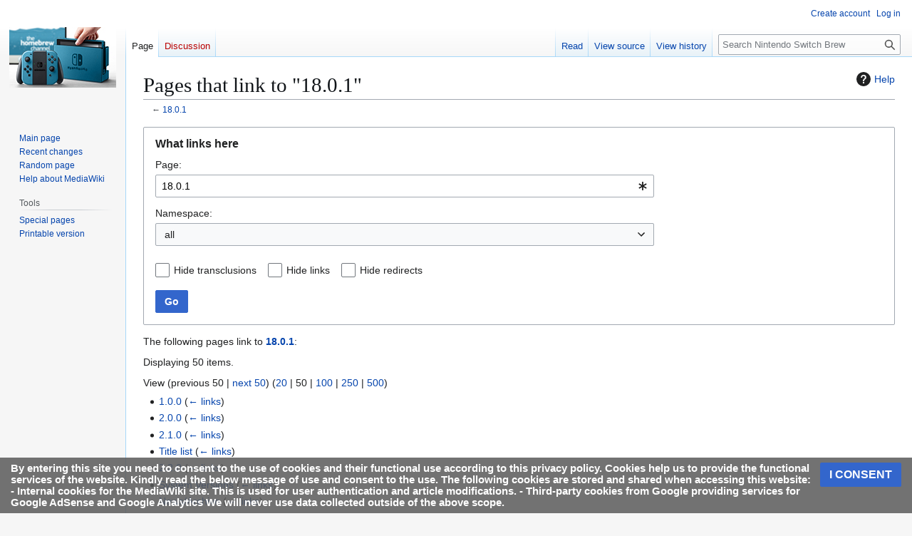

--- FILE ---
content_type: text/html; charset=UTF-8
request_url: https://switchbrew.org/wiki/Special:WhatLinksHere/18.0.1
body_size: 9535
content:
<!DOCTYPE html>
<html class="client-nojs" lang="en" dir="ltr">
<head>
<meta charset="UTF-8">
<title>Pages that link to "18.0.1" - Nintendo Switch Brew</title>
<script>(function(){var className="client-js";var cookie=document.cookie.match(/(?:^|; )switchbrewmwclientpreferences=([^;]+)/);if(cookie){cookie[1].split('%2C').forEach(function(pref){className=className.replace(new RegExp('(^| )'+pref.replace(/-clientpref-\w+$|[^\w-]+/g,'')+'-clientpref-\\w+( |$)'),'$1'+pref+'$2');});}document.documentElement.className=className;}());RLCONF={"wgBreakFrames":true,"wgSeparatorTransformTable":["",""],"wgDigitTransformTable":["",""],"wgDefaultDateFormat":"dmy","wgMonthNames":["","January","February","March","April","May","June","July","August","September","October","November","December"],"wgRequestId":"ec86555caa39b7f94b959c55","wgCanonicalNamespace":"Special","wgCanonicalSpecialPageName":"Whatlinkshere","wgNamespaceNumber":-1,"wgPageName":"Special:WhatLinksHere/18.0.1","wgTitle":"WhatLinksHere/18.0.1","wgCurRevisionId":0,"wgRevisionId":0,"wgArticleId":0,"wgIsArticle":false,"wgIsRedirect":false,"wgAction":"view","wgUserName":null,"wgUserGroups":["*"],"wgCategories":[],"wgPageViewLanguage":"en","wgPageContentLanguage":"en","wgPageContentModel":"wikitext","wgRelevantPageName":"18.0.1","wgRelevantArticleId":489,"wgIsProbablyEditable":false,"wgRelevantPageIsProbablyEditable":false,"wgMFDisplayWikibaseDescriptions":{"search":false,"watchlist":false,"tagline":false}};
RLSTATE={"site.styles":"ready","user.styles":"ready","user":"ready","user.options":"loading","mediawiki.helplink":"ready","mediawiki.special":"ready","oojs-ui-core.styles":"ready","oojs-ui.styles.indicators":"ready","mediawiki.widgets.styles":"ready","oojs-ui-core.icons":"ready","mediawiki.htmlform.ooui.styles":"ready","mediawiki.htmlform.styles":"ready","skins.vector.styles.legacy":"ready","ext.CookieWarning.styles":"ready"};RLPAGEMODULES=["mediawiki.htmlform","mediawiki.htmlform.ooui","mediawiki.widgets","site","mediawiki.page.ready","skins.vector.legacy.js","ext.CookieWarning"];</script>
<script>(RLQ=window.RLQ||[]).push(function(){mw.loader.impl(function(){return["user.options@12s5i",function($,jQuery,require,module){mw.user.tokens.set({"patrolToken":"+\\","watchToken":"+\\","csrfToken":"+\\"});
}];});});</script>
<link rel="stylesheet" href="/w/load.php?lang=en&amp;modules=ext.CookieWarning.styles%7Cmediawiki.helplink%2Cspecial%7Cmediawiki.htmlform.ooui.styles%7Cmediawiki.htmlform.styles%7Cmediawiki.widgets.styles%7Coojs-ui-core.icons%2Cstyles%7Coojs-ui.styles.indicators%7Cskins.vector.styles.legacy&amp;only=styles&amp;skin=vector">
<script async="" src="/w/load.php?lang=en&amp;modules=startup&amp;only=scripts&amp;raw=1&amp;skin=vector"></script>
<meta name="generator" content="MediaWiki 1.43.1">
<meta name="robots" content="noindex,nofollow,max-image-preview:standard">
<meta name="format-detection" content="telephone=no">
<meta name="viewport" content="width=1120">
<link rel="search" type="application/opensearchdescription+xml" href="/w/rest.php/v1/search" title="Nintendo Switch Brew (en)">
<link rel="EditURI" type="application/rsd+xml" href="https://switchbrew.org/w/api.php?action=rsd">
<link rel="alternate" type="application/atom+xml" title="Nintendo Switch Brew Atom feed" href="/w/index.php?title=Special:RecentChanges&amp;feed=atom">
<script data-ad-client="ca-pub-3899269781065018" async src="https://pagead2.googlesyndication.com/pagead/js/adsbygoogle.js"></script><script defer src='https://static.cloudflareinsights.com/beacon.min.js' data-cf-beacon='{"token": "f1ab5d0d084a4da283e52bd4dd57e550"}'></script>
</head>
<body class="skin-vector-legacy mediawiki ltr sitedir-ltr mw-hide-empty-elt ns--1 ns-special mw-special-Whatlinkshere page-Special_WhatLinksHere_18_0_1 rootpage-Special_WhatLinksHere_18_0_1 skin-vector action-view"><div id="mw-page-base" class="noprint"></div>
<div id="mw-head-base" class="noprint"></div>
<div id="content" class="mw-body" role="main">
	<a id="top"></a>
	<div id="siteNotice"></div>
	<div class="mw-indicators">
	<div id="mw-indicator-mw-helplink" class="mw-indicator"><a href="https://www.mediawiki.org/wiki/Special:MyLanguage/Help:What_links_here" target="_blank" class="mw-helplink"><span class="mw-helplink-icon"></span>Help</a></div>
	</div>
	<h1 id="firstHeading" class="firstHeading mw-first-heading">Pages that link to "18.0.1"</h1>
	<div id="bodyContent" class="vector-body">
		
		<div id="contentSub"><div id="mw-content-subtitle">← <a href="/wiki/18.0.1" title="18.0.1">18.0.1</a></div></div>
		<div id="contentSub2"></div>
		
		<div id="jump-to-nav"></div>
		<a class="mw-jump-link" href="#mw-head">Jump to navigation</a>
		<a class="mw-jump-link" href="#searchInput">Jump to search</a>
		<div id="mw-content-text" class="mw-body-content"><div class='mw-htmlform-ooui-wrapper oo-ui-layout oo-ui-panelLayout oo-ui-panelLayout-padded oo-ui-panelLayout-framed'><form action='/wiki/Special:WhatLinksHere' method='get' enctype='application/x-www-form-urlencoded' class='mw-htmlform mw-htmlform-ooui oo-ui-layout oo-ui-formLayout'><fieldset class='oo-ui-layout oo-ui-labelElement oo-ui-fieldsetLayout'><legend class='oo-ui-fieldsetLayout-header'><span class='oo-ui-iconElement-icon oo-ui-iconElement-noIcon'></span><span class='oo-ui-labelElement-label'>What links here</span></legend><div class='oo-ui-fieldsetLayout-group'><div class='oo-ui-widget oo-ui-widget-enabled'><div class='oo-ui-layout oo-ui-panelLayout oo-ui-panelLayout-padded oo-ui-panelLayout-framed'><fieldset class='oo-ui-layout oo-ui-labelElement oo-ui-fieldsetLayout'><legend class='oo-ui-fieldsetLayout-header'><span class='oo-ui-iconElement-icon oo-ui-iconElement-noIcon'></span><span class='oo-ui-labelElement-label'>⧼whatlinkshere-whatlinkshere-target⧽</span></legend><div class='oo-ui-fieldsetLayout-group'><div class='oo-ui-widget oo-ui-widget-enabled'><div id="mw-htmlform-whatlinkshere-target"><div data-mw-modules='mediawiki.widgets' id='ooui-php-2' class='mw-htmlform-field-HTMLTitleTextField mw-htmlform-autoinfuse oo-ui-layout oo-ui-labelElement oo-ui-fieldLayout oo-ui-fieldLayout-align-top' data-ooui='{"_":"mw.htmlform.FieldLayout","fieldWidget":{"tag":"mw-whatlinkshere-target"},"align":"top","helpInline":true,"$overlay":true,"label":{"html":"Page:"},"classes":["mw-htmlform-field-HTMLTitleTextField","mw-htmlform-autoinfuse"]}'><div class='oo-ui-fieldLayout-body'><span class='oo-ui-fieldLayout-header'><label for='ooui-php-1' class='oo-ui-labelElement-label'>Page:</label></span><div class='oo-ui-fieldLayout-field'><div id='mw-whatlinkshere-target' class='oo-ui-widget oo-ui-widget-enabled oo-ui-inputWidget oo-ui-indicatorElement oo-ui-textInputWidget oo-ui-textInputWidget-type-text oo-ui-textInputWidget-php mw-widget-titleInputWidget' data-ooui='{"_":"mw.widgets.TitleInputWidget","relative":false,"$overlay":true,"maxLength":255,"name":"target","value":"18.0.1","inputId":"ooui-php-1","indicator":"required","required":true}'><input type='text' tabindex='0' name='target' value='18.0.1' required='' maxlength='255' id='ooui-php-1' class='oo-ui-inputWidget-input' /><span class='oo-ui-iconElement-icon oo-ui-iconElement-noIcon'></span><span class='oo-ui-indicatorElement-indicator oo-ui-indicator-required'></span></div></div></div></div></div></div></div></fieldset></div><div class='oo-ui-layout oo-ui-panelLayout oo-ui-panelLayout-padded oo-ui-panelLayout-framed'><fieldset class='oo-ui-layout oo-ui-labelElement oo-ui-fieldsetLayout'><legend class='oo-ui-fieldsetLayout-header'><span class='oo-ui-iconElement-icon oo-ui-iconElement-noIcon'></span><span class='oo-ui-labelElement-label'>⧼whatlinkshere-whatlinkshere-ns⧽</span></legend><div class='oo-ui-fieldsetLayout-group'><div class='oo-ui-widget oo-ui-widget-enabled'><div id="mw-htmlform-whatlinkshere-ns"><div data-mw-modules='mediawiki.widgets' id='ooui-php-5' class='mw-htmlform-field-HTMLSelectNamespace mw-htmlform-autoinfuse oo-ui-layout oo-ui-labelElement oo-ui-fieldLayout oo-ui-fieldLayout-align-top' data-ooui='{"_":"mw.htmlform.FieldLayout","fieldWidget":{"tag":"namespace"},"align":"top","helpInline":true,"$overlay":true,"label":{"html":"Namespace:"},"classes":["mw-htmlform-field-HTMLSelectNamespace","mw-htmlform-autoinfuse"]}'><div class='oo-ui-fieldLayout-body'><span class='oo-ui-fieldLayout-header'><label for='ooui-php-3' class='oo-ui-labelElement-label'>Namespace:</label></span><div class='oo-ui-fieldLayout-field'><div id='namespace' class='oo-ui-widget oo-ui-widget-enabled oo-ui-inputWidget oo-ui-dropdownInputWidget oo-ui-dropdownInputWidget-php mw-widget-namespaceInputWidget' data-ooui='{"_":"mw.widgets.NamespaceInputWidget","includeAllValue":"","userLang":true,"exclude":[],"dropdown":{"$overlay":true},"name":"namespace","inputId":"ooui-php-3","required":false}'><select tabindex='0' name='namespace' id='ooui-php-3' class='oo-ui-inputWidget-input oo-ui-indicator-down'><option value='' selected='selected'>all</option><option value='0'>(Main)</option><option value='1'>Talk</option><option value='2'>User</option><option value='3'>User talk</option><option value='4'>Nintendo Switch Brew</option><option value='5'>Nintendo Switch Brew talk</option><option value='6'>File</option><option value='7'>File talk</option><option value='8'>MediaWiki</option><option value='9'>MediaWiki talk</option><option value='10'>Template</option><option value='11'>Template talk</option><option value='12'>Help</option><option value='13'>Help talk</option><option value='14'>Category</option><option value='15'>Category talk</option></select></div></div></div></div><div id='ooui-php-6' class='mw-htmlform-field-HTMLCheckField mw-htmlform-autoinfuse mw-htmlform-hide-if oo-ui-layout oo-ui-labelElement oo-ui-fieldLayout oo-ui-fieldLayout-align-inline' data-ooui='{"_":"mw.htmlform.FieldLayout","fieldWidget":{"tag":"nsinvert"},"align":"inline","help":{"html":"Check this box to hide links from pages within the selected namespace."},"$overlay":true,"label":{"html":"Invert selection"},"condState":{"hide":["===","namespace",""]},"classes":["mw-htmlform-field-HTMLCheckField","mw-htmlform-autoinfuse","mw-htmlform-hide-if"]}'><div class='oo-ui-fieldLayout-body'><span class='oo-ui-fieldLayout-field'><span id='nsinvert' class='oo-ui-widget oo-ui-widget-enabled oo-ui-inputWidget oo-ui-checkboxInputWidget' data-ooui='{"_":"OO.ui.CheckboxInputWidget","name":"invert","value":"1","inputId":"ooui-php-4","required":false}'><input type='checkbox' tabindex='0' name='invert' value='1' id='ooui-php-4' class='oo-ui-inputWidget-input' /><span class='oo-ui-checkboxInputWidget-checkIcon oo-ui-widget oo-ui-widget-enabled oo-ui-iconElement-icon oo-ui-icon-check oo-ui-iconElement oo-ui-labelElement-invisible oo-ui-iconWidget oo-ui-image-invert'></span></span></span><span class='oo-ui-fieldLayout-header'><span class='oo-ui-fieldLayout-help oo-ui-widget oo-ui-widget-enabled oo-ui-buttonElement oo-ui-buttonElement-frameless oo-ui-iconElement oo-ui-buttonWidget'><a role='button' title='Check this box to hide links from pages within the selected namespace.' tabindex='0' rel='nofollow' class='oo-ui-buttonElement-button'><span class='oo-ui-iconElement-icon oo-ui-icon-info'></span><span class='oo-ui-labelElement-label'></span><span class='oo-ui-indicatorElement-indicator oo-ui-indicatorElement-noIndicator'></span></a></span><label for='ooui-php-4' class='oo-ui-labelElement-label'>Invert selection</label></span></div></div></div></div></div></fieldset></div><div class='oo-ui-layout oo-ui-panelLayout oo-ui-panelLayout-padded oo-ui-panelLayout-framed'><fieldset class='oo-ui-layout oo-ui-labelElement oo-ui-fieldsetLayout'><legend class='oo-ui-fieldsetLayout-header'><span class='oo-ui-iconElement-icon oo-ui-iconElement-noIcon'></span><span class='oo-ui-labelElement-label'>⧼whatlinkshere-whatlinkshere-filter⧽</span></legend><div class='oo-ui-fieldsetLayout-group'><div class='oo-ui-widget oo-ui-widget-enabled'><div id="mw-htmlform-whatlinkshere-filter"><div id='ooui-php-14' class='mw-htmlform-field-HTMLCheckField oo-ui-layout oo-ui-labelElement oo-ui-fieldLayout oo-ui-fieldLayout-align-inline' data-ooui='{"_":"mw.htmlform.FieldLayout","fieldWidget":{"tag":"mw-input-hidetrans"},"align":"inline","helpInline":true,"$overlay":true,"label":{"html":"Hide transclusions"},"classes":["mw-htmlform-field-HTMLCheckField"]}'><div class='oo-ui-fieldLayout-body'><span class='oo-ui-fieldLayout-field'><span id='mw-input-hidetrans' class='oo-ui-widget oo-ui-widget-enabled oo-ui-inputWidget oo-ui-checkboxInputWidget' data-ooui='{"_":"OO.ui.CheckboxInputWidget","name":"hidetrans","value":"1","inputId":"ooui-php-11","required":false}'><input type='checkbox' tabindex='0' name='hidetrans' value='1' id='ooui-php-11' class='oo-ui-inputWidget-input' /><span class='oo-ui-checkboxInputWidget-checkIcon oo-ui-widget oo-ui-widget-enabled oo-ui-iconElement-icon oo-ui-icon-check oo-ui-iconElement oo-ui-labelElement-invisible oo-ui-iconWidget oo-ui-image-invert'></span></span></span><span class='oo-ui-fieldLayout-header'><label for='ooui-php-11' class='oo-ui-labelElement-label'>Hide transclusions</label></span></div></div><div id='ooui-php-15' class='mw-htmlform-field-HTMLCheckField oo-ui-layout oo-ui-labelElement oo-ui-fieldLayout oo-ui-fieldLayout-align-inline' data-ooui='{"_":"mw.htmlform.FieldLayout","fieldWidget":{"tag":"mw-input-hidelinks"},"align":"inline","helpInline":true,"$overlay":true,"label":{"html":"Hide links"},"classes":["mw-htmlform-field-HTMLCheckField"]}'><div class='oo-ui-fieldLayout-body'><span class='oo-ui-fieldLayout-field'><span id='mw-input-hidelinks' class='oo-ui-widget oo-ui-widget-enabled oo-ui-inputWidget oo-ui-checkboxInputWidget' data-ooui='{"_":"OO.ui.CheckboxInputWidget","name":"hidelinks","value":"1","inputId":"ooui-php-12","required":false}'><input type='checkbox' tabindex='0' name='hidelinks' value='1' id='ooui-php-12' class='oo-ui-inputWidget-input' /><span class='oo-ui-checkboxInputWidget-checkIcon oo-ui-widget oo-ui-widget-enabled oo-ui-iconElement-icon oo-ui-icon-check oo-ui-iconElement oo-ui-labelElement-invisible oo-ui-iconWidget oo-ui-image-invert'></span></span></span><span class='oo-ui-fieldLayout-header'><label for='ooui-php-12' class='oo-ui-labelElement-label'>Hide links</label></span></div></div><div id='ooui-php-16' class='mw-htmlform-field-HTMLCheckField oo-ui-layout oo-ui-labelElement oo-ui-fieldLayout oo-ui-fieldLayout-align-inline' data-ooui='{"_":"mw.htmlform.FieldLayout","fieldWidget":{"tag":"mw-input-hideredirs"},"align":"inline","helpInline":true,"$overlay":true,"label":{"html":"Hide redirects"},"classes":["mw-htmlform-field-HTMLCheckField"]}'><div class='oo-ui-fieldLayout-body'><span class='oo-ui-fieldLayout-field'><span id='mw-input-hideredirs' class='oo-ui-widget oo-ui-widget-enabled oo-ui-inputWidget oo-ui-checkboxInputWidget' data-ooui='{"_":"OO.ui.CheckboxInputWidget","name":"hideredirs","value":"1","inputId":"ooui-php-13","required":false}'><input type='checkbox' tabindex='0' name='hideredirs' value='1' id='ooui-php-13' class='oo-ui-inputWidget-input' /><span class='oo-ui-checkboxInputWidget-checkIcon oo-ui-widget oo-ui-widget-enabled oo-ui-iconElement-icon oo-ui-icon-check oo-ui-iconElement oo-ui-labelElement-invisible oo-ui-iconWidget oo-ui-image-invert'></span></span></span><span class='oo-ui-fieldLayout-header'><label for='ooui-php-13' class='oo-ui-labelElement-label'>Hide redirects</label></span></div></div></div></div></div></fieldset></div>
<input id="mw-input-limit" name="limit" type="hidden" value="50">
<div class="mw-htmlform-submit-buttons">
<span id='ooui-php-17' class='mw-htmlform-submit oo-ui-widget oo-ui-widget-enabled oo-ui-inputWidget oo-ui-buttonElement oo-ui-buttonElement-framed oo-ui-labelElement oo-ui-flaggedElement-primary oo-ui-flaggedElement-progressive oo-ui-buttonInputWidget' data-ooui='{"_":"OO.ui.ButtonInputWidget","type":"submit","value":"Go","label":"Go","flags":["primary","progressive"],"classes":["mw-htmlform-submit"]}'><button type='submit' tabindex='0' value='Go' class='oo-ui-inputWidget-input oo-ui-buttonElement-button'><span class='oo-ui-iconElement-icon oo-ui-iconElement-noIcon oo-ui-image-invert'></span><span class='oo-ui-labelElement-label'>Go</span><span class='oo-ui-indicatorElement-indicator oo-ui-indicatorElement-noIndicator oo-ui-image-invert'></span></button></span></div>
</div></div></fieldset></form></div><p>The following pages link to <strong><a href="/wiki/18.0.1" title="18.0.1">18.0.1</a></strong>:
</p><p>Displaying 50 items.
</p><div class="mw-pager-navigation-bar">View (<span class="mw-prevlink">previous 50</span>  |  <a href="/w/index.php?title=Special:WhatLinksHere/18.0.1&amp;limit=50&amp;dir=next&amp;offset=0%7C443" rel="next" class="mw-nextlink">next 50</a>) (<a href="/w/index.php?title=Special:WhatLinksHere/18.0.1&amp;limit=20" class="mw-numlink">20</a> | <span class="mw-numlink">50</span> | <a href="/w/index.php?title=Special:WhatLinksHere/18.0.1&amp;limit=100" class="mw-numlink">100</a> | <a href="/w/index.php?title=Special:WhatLinksHere/18.0.1&amp;limit=250" class="mw-numlink">250</a> | <a href="/w/index.php?title=Special:WhatLinksHere/18.0.1&amp;limit=500" class="mw-numlink">500</a>)</div><ul id="mw-whatlinkshere-list"><li><bdi dir="ltr"><a href="/wiki/1.0.0" title="1.0.0">1.0.0</a></bdi>  <span class="mw-whatlinkshere-tools">(<a href="/w/index.php?title=Special:WhatLinksHere&amp;target=1.0.0" title="Special:WhatLinksHere">← links</a>)</span></li>
<li><bdi dir="ltr"><a href="/wiki/2.0.0" title="2.0.0">2.0.0</a></bdi>  <span class="mw-whatlinkshere-tools">(<a href="/w/index.php?title=Special:WhatLinksHere&amp;target=2.0.0" title="Special:WhatLinksHere">← links</a>)</span></li>
<li><bdi dir="ltr"><a href="/wiki/2.1.0" title="2.1.0">2.1.0</a></bdi>  <span class="mw-whatlinkshere-tools">(<a href="/w/index.php?title=Special:WhatLinksHere&amp;target=2.1.0" title="Special:WhatLinksHere">← links</a>)</span></li>
<li><bdi dir="ltr"><a href="/wiki/Title_list" title="Title list">Title list</a></bdi>  <span class="mw-whatlinkshere-tools">(<a href="/w/index.php?title=Special:WhatLinksHere&amp;target=Title+list" title="Special:WhatLinksHere">← links</a>)</span></li>
<li><bdi dir="ltr"><a href="/wiki/2.2.0" title="2.2.0">2.2.0</a></bdi>  <span class="mw-whatlinkshere-tools">(<a href="/w/index.php?title=Special:WhatLinksHere&amp;target=2.2.0" title="Special:WhatLinksHere">← links</a>)</span></li>
<li><bdi dir="ltr"><a href="/wiki/System_Versions" title="System Versions">System Versions</a></bdi>  <span class="mw-whatlinkshere-tools">(<a href="/w/index.php?title=Special:WhatLinksHere&amp;target=System+Versions" title="Special:WhatLinksHere">← links</a>)</span></li>
<li><bdi dir="ltr"><a href="/wiki/News/Archive" title="News/Archive">News/Archive</a></bdi>  <span class="mw-whatlinkshere-tools">(<a href="/w/index.php?title=Special:WhatLinksHere&amp;target=News%2FArchive" title="Special:WhatLinksHere">← links</a>)</span></li>
<li><bdi dir="ltr"><a href="/wiki/2.3.0" title="2.3.0">2.3.0</a></bdi>  <span class="mw-whatlinkshere-tools">(<a href="/w/index.php?title=Special:WhatLinksHere&amp;target=2.3.0" title="Special:WhatLinksHere">← links</a>)</span></li>
<li><bdi dir="ltr"><a href="/wiki/3.0.0" title="3.0.0">3.0.0</a></bdi>  <span class="mw-whatlinkshere-tools">(<a href="/w/index.php?title=Special:WhatLinksHere&amp;target=3.0.0" title="Special:WhatLinksHere">← links</a>)</span></li>
<li><bdi dir="ltr"><a href="/wiki/3.0.1" title="3.0.1">3.0.1</a></bdi>  <span class="mw-whatlinkshere-tools">(<a href="/w/index.php?title=Special:WhatLinksHere&amp;target=3.0.1" title="Special:WhatLinksHere">← links</a>)</span></li>
<li><bdi dir="ltr"><a href="/wiki/3.0.2" title="3.0.2">3.0.2</a></bdi>  <span class="mw-whatlinkshere-tools">(<a href="/w/index.php?title=Special:WhatLinksHere&amp;target=3.0.2" title="Special:WhatLinksHere">← links</a>)</span></li>
<li><bdi dir="ltr"><a href="/wiki/4.0.0" title="4.0.0">4.0.0</a></bdi>  <span class="mw-whatlinkshere-tools">(<a href="/w/index.php?title=Special:WhatLinksHere&amp;target=4.0.0" title="Special:WhatLinksHere">← links</a>)</span></li>
<li><bdi dir="ltr"><a href="/wiki/4.0.1" title="4.0.1">4.0.1</a></bdi>  <span class="mw-whatlinkshere-tools">(<a href="/w/index.php?title=Special:WhatLinksHere&amp;target=4.0.1" title="Special:WhatLinksHere">← links</a>)</span></li>
<li><bdi dir="ltr"><a href="/wiki/4.1.0" title="4.1.0">4.1.0</a></bdi>  <span class="mw-whatlinkshere-tools">(<a href="/w/index.php?title=Special:WhatLinksHere&amp;target=4.1.0" title="Special:WhatLinksHere">← links</a>)</span></li>
<li><bdi dir="ltr"><a href="/wiki/5.0.0" title="5.0.0">5.0.0</a></bdi>  <span class="mw-whatlinkshere-tools">(<a href="/w/index.php?title=Special:WhatLinksHere&amp;target=5.0.0" title="Special:WhatLinksHere">← links</a>)</span></li>
<li><bdi dir="ltr"><a href="/wiki/5.0.1" title="5.0.1">5.0.1</a></bdi>  <span class="mw-whatlinkshere-tools">(<a href="/w/index.php?title=Special:WhatLinksHere&amp;target=5.0.1" title="Special:WhatLinksHere">← links</a>)</span></li>
<li><bdi dir="ltr"><a href="/wiki/5.0.2" title="5.0.2">5.0.2</a></bdi>  <span class="mw-whatlinkshere-tools">(<a href="/w/index.php?title=Special:WhatLinksHere&amp;target=5.0.2" title="Special:WhatLinksHere">← links</a>)</span></li>
<li><bdi dir="ltr"><a href="/wiki/5.1.0" title="5.1.0">5.1.0</a></bdi>  <span class="mw-whatlinkshere-tools">(<a href="/w/index.php?title=Special:WhatLinksHere&amp;target=5.1.0" title="Special:WhatLinksHere">← links</a>)</span></li>
<li><bdi dir="ltr"><a href="/wiki/6.0.0" title="6.0.0">6.0.0</a></bdi>  <span class="mw-whatlinkshere-tools">(<a href="/w/index.php?title=Special:WhatLinksHere&amp;target=6.0.0" title="Special:WhatLinksHere">← links</a>)</span></li>
<li><bdi dir="ltr"><a href="/wiki/6.0.1" title="6.0.1">6.0.1</a></bdi>  <span class="mw-whatlinkshere-tools">(<a href="/w/index.php?title=Special:WhatLinksHere&amp;target=6.0.1" title="Special:WhatLinksHere">← links</a>)</span></li>
<li><bdi dir="ltr"><a href="/wiki/6.1.0" title="6.1.0">6.1.0</a></bdi>  <span class="mw-whatlinkshere-tools">(<a href="/w/index.php?title=Special:WhatLinksHere&amp;target=6.1.0" title="Special:WhatLinksHere">← links</a>)</span></li>
<li><bdi dir="ltr"><a href="/wiki/6.2.0" title="6.2.0">6.2.0</a></bdi>  <span class="mw-whatlinkshere-tools">(<a href="/w/index.php?title=Special:WhatLinksHere&amp;target=6.2.0" title="Special:WhatLinksHere">← links</a>)</span></li>
<li><bdi dir="ltr"><a href="/wiki/7.0.0" title="7.0.0">7.0.0</a></bdi>  <span class="mw-whatlinkshere-tools">(<a href="/w/index.php?title=Special:WhatLinksHere&amp;target=7.0.0" title="Special:WhatLinksHere">← links</a>)</span></li>
<li><bdi dir="ltr"><a href="/wiki/7.0.1" title="7.0.1">7.0.1</a></bdi>  <span class="mw-whatlinkshere-tools">(<a href="/w/index.php?title=Special:WhatLinksHere&amp;target=7.0.1" title="Special:WhatLinksHere">← links</a>)</span></li>
<li><bdi dir="ltr"><a href="/wiki/8.0.0" title="8.0.0">8.0.0</a></bdi>  <span class="mw-whatlinkshere-tools">(<a href="/w/index.php?title=Special:WhatLinksHere&amp;target=8.0.0" title="Special:WhatLinksHere">← links</a>)</span></li>
<li><bdi dir="ltr"><a href="/wiki/8.0.1" title="8.0.1">8.0.1</a></bdi>  <span class="mw-whatlinkshere-tools">(<a href="/w/index.php?title=Special:WhatLinksHere&amp;target=8.0.1" title="Special:WhatLinksHere">← links</a>)</span></li>
<li><bdi dir="ltr"><a href="/wiki/8.1.0" title="8.1.0">8.1.0</a></bdi>  <span class="mw-whatlinkshere-tools">(<a href="/w/index.php?title=Special:WhatLinksHere&amp;target=8.1.0" title="Special:WhatLinksHere">← links</a>)</span></li>
<li><bdi dir="ltr"><a href="/wiki/9.0.0" title="9.0.0">9.0.0</a></bdi>  <span class="mw-whatlinkshere-tools">(<a href="/w/index.php?title=Special:WhatLinksHere&amp;target=9.0.0" title="Special:WhatLinksHere">← links</a>)</span></li>
<li><bdi dir="ltr"><a href="/wiki/9.0.1" title="9.0.1">9.0.1</a></bdi>  <span class="mw-whatlinkshere-tools">(<a href="/w/index.php?title=Special:WhatLinksHere&amp;target=9.0.1" title="Special:WhatLinksHere">← links</a>)</span></li>
<li><bdi dir="ltr"><a href="/wiki/8.1.1" title="8.1.1">8.1.1</a></bdi>  <span class="mw-whatlinkshere-tools">(<a href="/w/index.php?title=Special:WhatLinksHere&amp;target=8.1.1" title="Special:WhatLinksHere">← links</a>)</span></li>
<li><bdi dir="ltr"><a href="/wiki/9.1.0" title="9.1.0">9.1.0</a></bdi>  <span class="mw-whatlinkshere-tools">(<a href="/w/index.php?title=Special:WhatLinksHere&amp;target=9.1.0" title="Special:WhatLinksHere">← links</a>)</span></li>
<li><bdi dir="ltr"><a href="/wiki/9.2.0" title="9.2.0">9.2.0</a></bdi>  <span class="mw-whatlinkshere-tools">(<a href="/w/index.php?title=Special:WhatLinksHere&amp;target=9.2.0" title="Special:WhatLinksHere">← links</a>)</span></li>
<li><bdi dir="ltr"><a href="/wiki/10.0.0" title="10.0.0">10.0.0</a></bdi>  <span class="mw-whatlinkshere-tools">(<a href="/w/index.php?title=Special:WhatLinksHere&amp;target=10.0.0" title="Special:WhatLinksHere">← links</a>)</span></li>
<li><bdi dir="ltr"><a href="/wiki/10.0.1" title="10.0.1">10.0.1</a></bdi>  <span class="mw-whatlinkshere-tools">(<a href="/w/index.php?title=Special:WhatLinksHere&amp;target=10.0.1" title="Special:WhatLinksHere">← links</a>)</span></li>
<li><bdi dir="ltr"><a href="/wiki/10.0.2" title="10.0.2">10.0.2</a></bdi>  <span class="mw-whatlinkshere-tools">(<a href="/w/index.php?title=Special:WhatLinksHere&amp;target=10.0.2" title="Special:WhatLinksHere">← links</a>)</span></li>
<li><bdi dir="ltr"><a href="/wiki/10.0.3" title="10.0.3">10.0.3</a></bdi>  <span class="mw-whatlinkshere-tools">(<a href="/w/index.php?title=Special:WhatLinksHere&amp;target=10.0.3" title="Special:WhatLinksHere">← links</a>)</span></li>
<li><bdi dir="ltr"><a href="/wiki/10.0.4" title="10.0.4">10.0.4</a></bdi>  <span class="mw-whatlinkshere-tools">(<a href="/w/index.php?title=Special:WhatLinksHere&amp;target=10.0.4" title="Special:WhatLinksHere">← links</a>)</span></li>
<li><bdi dir="ltr"><a href="/wiki/10.1.0" title="10.1.0">10.1.0</a></bdi>  <span class="mw-whatlinkshere-tools">(<a href="/w/index.php?title=Special:WhatLinksHere&amp;target=10.1.0" title="Special:WhatLinksHere">← links</a>)</span></li>
<li><bdi dir="ltr"><a href="/wiki/10.1.1" title="10.1.1">10.1.1</a></bdi>  <span class="mw-whatlinkshere-tools">(<a href="/w/index.php?title=Special:WhatLinksHere&amp;target=10.1.1" title="Special:WhatLinksHere">← links</a>)</span></li>
<li><bdi dir="ltr"><a href="/wiki/10.2.0" title="10.2.0">10.2.0</a></bdi>  <span class="mw-whatlinkshere-tools">(<a href="/w/index.php?title=Special:WhatLinksHere&amp;target=10.2.0" title="Special:WhatLinksHere">← links</a>)</span></li>
<li><bdi dir="ltr"><a href="/wiki/11.0.0" title="11.0.0">11.0.0</a></bdi>  <span class="mw-whatlinkshere-tools">(<a href="/w/index.php?title=Special:WhatLinksHere&amp;target=11.0.0" title="Special:WhatLinksHere">← links</a>)</span></li>
<li><bdi dir="ltr"><a href="/wiki/11.0.1" title="11.0.1">11.0.1</a></bdi>  <span class="mw-whatlinkshere-tools">(<a href="/w/index.php?title=Special:WhatLinksHere&amp;target=11.0.1" title="Special:WhatLinksHere">← links</a>)</span></li>
<li><bdi dir="ltr"><a href="/wiki/12.0.0" title="12.0.0">12.0.0</a></bdi>  <span class="mw-whatlinkshere-tools">(<a href="/w/index.php?title=Special:WhatLinksHere&amp;target=12.0.0" title="Special:WhatLinksHere">← links</a>)</span></li>
<li><bdi dir="ltr"><a href="/wiki/12.0.1" title="12.0.1">12.0.1</a></bdi>  <span class="mw-whatlinkshere-tools">(<a href="/w/index.php?title=Special:WhatLinksHere&amp;target=12.0.1" title="Special:WhatLinksHere">← links</a>)</span></li>
<li><bdi dir="ltr"><a href="/wiki/12.0.2" title="12.0.2">12.0.2</a></bdi>  <span class="mw-whatlinkshere-tools">(<a href="/w/index.php?title=Special:WhatLinksHere&amp;target=12.0.2" title="Special:WhatLinksHere">← links</a>)</span></li>
<li><bdi dir="ltr"><a href="/wiki/12.0.3" title="12.0.3">12.0.3</a></bdi>  <span class="mw-whatlinkshere-tools">(<a href="/w/index.php?title=Special:WhatLinksHere&amp;target=12.0.3" title="Special:WhatLinksHere">← links</a>)</span></li>
<li><bdi dir="ltr"><a href="/wiki/12.1.0" title="12.1.0">12.1.0</a></bdi>  <span class="mw-whatlinkshere-tools">(<a href="/w/index.php?title=Special:WhatLinksHere&amp;target=12.1.0" title="Special:WhatLinksHere">← links</a>)</span></li>
<li><bdi dir="ltr"><a href="/wiki/13.0.0" title="13.0.0">13.0.0</a></bdi>  <span class="mw-whatlinkshere-tools">(<a href="/w/index.php?title=Special:WhatLinksHere&amp;target=13.0.0" title="Special:WhatLinksHere">← links</a>)</span></li>
<li><bdi dir="ltr"><a href="/wiki/13.1.0" title="13.1.0">13.1.0</a></bdi>  <span class="mw-whatlinkshere-tools">(<a href="/w/index.php?title=Special:WhatLinksHere&amp;target=13.1.0" title="Special:WhatLinksHere">← links</a>)</span></li>
<li><bdi dir="ltr"><a href="/wiki/13.2.0" title="13.2.0">13.2.0</a></bdi>  <span class="mw-whatlinkshere-tools">(<a href="/w/index.php?title=Special:WhatLinksHere&amp;target=13.2.0" title="Special:WhatLinksHere">← links</a>)</span></li>
</ul><div class="mw-pager-navigation-bar">View (<span class="mw-prevlink">previous 50</span>  |  <a href="/w/index.php?title=Special:WhatLinksHere/18.0.1&amp;limit=50&amp;dir=next&amp;offset=0%7C443" rel="next" class="mw-nextlink">next 50</a>) (<a href="/w/index.php?title=Special:WhatLinksHere/18.0.1&amp;limit=20" class="mw-numlink">20</a> | <span class="mw-numlink">50</span> | <a href="/w/index.php?title=Special:WhatLinksHere/18.0.1&amp;limit=100" class="mw-numlink">100</a> | <a href="/w/index.php?title=Special:WhatLinksHere/18.0.1&amp;limit=250" class="mw-numlink">250</a> | <a href="/w/index.php?title=Special:WhatLinksHere/18.0.1&amp;limit=500" class="mw-numlink">500</a>)</div>
<div class="printfooter" data-nosnippet="">Retrieved from "<a dir="ltr" href="https://switchbrew.org/wiki/Special:WhatLinksHere/18.0.1">https://switchbrew.org/wiki/Special:WhatLinksHere/18.0.1</a>"</div></div>
		<div id="catlinks" class="catlinks catlinks-allhidden" data-mw="interface"></div>
	</div>
</div>
<div id='mw-data-after-content'>
	<div class="mw-cookiewarning-container"><div class="mw-cookiewarning-text"><span>By entering this site you need to consent to the use of cookies and their functional use according to this privacy policy. Cookies help us to provide the functional services of the website. Kindly read the below message of use and consent to the use. 

The following cookies are stored and shared when accessing this website:
 - Internal cookies for the MediaWiki site. This is used for user authentication and article modifications. 
 - Third-party cookies from Google providing services for Google AdSense and Google Analytics

We will never use data collected outside of the above scope.</span></div><form method="POST"><div class='oo-ui-layout oo-ui-horizontalLayout'><span class='oo-ui-widget oo-ui-widget-enabled oo-ui-inputWidget oo-ui-buttonElement oo-ui-buttonElement-framed oo-ui-labelElement oo-ui-flaggedElement-primary oo-ui-flaggedElement-progressive oo-ui-buttonInputWidget'><button type='submit' tabindex='0' name='disablecookiewarning' value='OK' class='oo-ui-inputWidget-input oo-ui-buttonElement-button'><span class='oo-ui-iconElement-icon oo-ui-iconElement-noIcon oo-ui-image-invert'></span><span class='oo-ui-labelElement-label'>I CONSENT</span><span class='oo-ui-indicatorElement-indicator oo-ui-indicatorElement-noIndicator oo-ui-image-invert'></span></button></span></div></form></div>
</div>

<div id="mw-navigation">
	<h2>Navigation menu</h2>
	<div id="mw-head">
		
<nav id="p-personal" class="mw-portlet mw-portlet-personal vector-user-menu-legacy vector-menu" aria-labelledby="p-personal-label"  >
	<h3
		id="p-personal-label"
		
		class="vector-menu-heading "
	>
		<span class="vector-menu-heading-label">Personal tools</span>
	</h3>
	<div class="vector-menu-content">
		
		<ul class="vector-menu-content-list">
			
			<li id="pt-createaccount" class="mw-list-item"><a href="/w/index.php?title=Special:CreateAccount&amp;returnto=Special%3AWhatLinksHere%2F18.0.1&amp;returntoquery=target%3D18.0.1" title="You are encouraged to create an account and log in; however, it is not mandatory"><span>Create account</span></a></li><li id="pt-login" class="mw-list-item"><a href="/w/index.php?title=Special:UserLogin&amp;returnto=Special%3AWhatLinksHere%2F18.0.1&amp;returntoquery=target%3D18.0.1" title="You are encouraged to log in; however, it is not mandatory [o]" accesskey="o"><span>Log in</span></a></li>
		</ul>
		
	</div>
</nav>

		<div id="left-navigation">
			
<nav id="p-namespaces" class="mw-portlet mw-portlet-namespaces vector-menu-tabs vector-menu-tabs-legacy vector-menu" aria-labelledby="p-namespaces-label"  >
	<h3
		id="p-namespaces-label"
		
		class="vector-menu-heading "
	>
		<span class="vector-menu-heading-label">Namespaces</span>
	</h3>
	<div class="vector-menu-content">
		
		<ul class="vector-menu-content-list">
			
			<li id="ca-nstab-main" class="selected mw-list-item"><a href="/wiki/18.0.1" title="View the content page [c]" accesskey="c"><span>Page</span></a></li><li id="ca-talk" class="new mw-list-item"><a href="/w/index.php?title=Talk:18.0.1&amp;action=edit&amp;redlink=1" rel="discussion" class="new" title="Discussion about the content page (page does not exist) [t]" accesskey="t"><span>Discussion</span></a></li>
		</ul>
		
	</div>
</nav>

			
<nav id="p-variants" class="mw-portlet mw-portlet-variants emptyPortlet vector-menu-dropdown vector-menu" aria-labelledby="p-variants-label"  >
	<input type="checkbox"
		id="p-variants-checkbox"
		role="button"
		aria-haspopup="true"
		data-event-name="ui.dropdown-p-variants"
		class="vector-menu-checkbox"
		aria-labelledby="p-variants-label"
	>
	<label
		id="p-variants-label"
		
		class="vector-menu-heading "
	>
		<span class="vector-menu-heading-label">English</span>
	</label>
	<div class="vector-menu-content">
		
		<ul class="vector-menu-content-list">
			
			
		</ul>
		
	</div>
</nav>

		</div>
		<div id="right-navigation">
			
<nav id="p-views" class="mw-portlet mw-portlet-views vector-menu-tabs vector-menu-tabs-legacy vector-menu" aria-labelledby="p-views-label"  >
	<h3
		id="p-views-label"
		
		class="vector-menu-heading "
	>
		<span class="vector-menu-heading-label">Views</span>
	</h3>
	<div class="vector-menu-content">
		
		<ul class="vector-menu-content-list">
			
			<li id="ca-view" class="mw-list-item"><a href="/wiki/18.0.1"><span>Read</span></a></li><li id="ca-viewsource" class="mw-list-item"><a href="/w/index.php?title=18.0.1&amp;action=edit" title="This page is protected.&#10;You can view its source [e]" accesskey="e"><span>View source</span></a></li><li id="ca-history" class="mw-list-item"><a href="/w/index.php?title=18.0.1&amp;action=history" title="Past revisions of this page [h]" accesskey="h"><span>View history</span></a></li>
		</ul>
		
	</div>
</nav>

			
<nav id="p-cactions" class="mw-portlet mw-portlet-cactions emptyPortlet vector-menu-dropdown vector-menu" aria-labelledby="p-cactions-label"  title="More options" >
	<input type="checkbox"
		id="p-cactions-checkbox"
		role="button"
		aria-haspopup="true"
		data-event-name="ui.dropdown-p-cactions"
		class="vector-menu-checkbox"
		aria-labelledby="p-cactions-label"
	>
	<label
		id="p-cactions-label"
		
		class="vector-menu-heading "
	>
		<span class="vector-menu-heading-label">More</span>
	</label>
	<div class="vector-menu-content">
		
		<ul class="vector-menu-content-list">
			
			
		</ul>
		
	</div>
</nav>

			
<div id="p-search" role="search" class="vector-search-box-vue  vector-search-box-show-thumbnail vector-search-box-auto-expand-width vector-search-box">
	<h3 >Search</h3>
	<form action="/w/index.php" id="searchform" class="vector-search-box-form">
		<div id="simpleSearch"
			class="vector-search-box-inner"
			 data-search-loc="header-navigation">
			<input class="vector-search-box-input"
				 type="search" name="search" placeholder="Search Nintendo Switch Brew" aria-label="Search Nintendo Switch Brew" autocapitalize="sentences" title="Search Nintendo Switch Brew [f]" accesskey="f" id="searchInput"
			>
			<input type="hidden" name="title" value="Special:Search">
			<input id="mw-searchButton"
				 class="searchButton mw-fallbackSearchButton" type="submit" name="fulltext" title="Search the pages for this text" value="Search">
			<input id="searchButton"
				 class="searchButton" type="submit" name="go" title="Go to a page with this exact name if it exists" value="Go">
		</div>
	</form>
</div>

		</div>
	</div>
	
<div id="mw-panel" class="vector-legacy-sidebar">
	<div id="p-logo" role="banner">
		<a class="mw-wiki-logo" href="/wiki/Main_Page"
			title="Visit the main page"></a>
	</div>
	
<nav id="p-navigation" class="mw-portlet mw-portlet-navigation vector-menu-portal portal vector-menu" aria-labelledby="p-navigation-label"  >
	<h3
		id="p-navigation-label"
		
		class="vector-menu-heading "
	>
		<span class="vector-menu-heading-label">Navigation</span>
	</h3>
	<div class="vector-menu-content">
		
		<ul class="vector-menu-content-list">
			
			<li id="n-mainpage-description" class="mw-list-item"><a href="/wiki/Main_Page" title="Visit the main page [z]" accesskey="z"><span>Main page</span></a></li><li id="n-recentchanges" class="mw-list-item"><a href="/wiki/Special:RecentChanges" title="A list of recent changes in the wiki [r]" accesskey="r"><span>Recent changes</span></a></li><li id="n-randompage" class="mw-list-item"><a href="/wiki/Special:Random" title="Load a random page [x]" accesskey="x"><span>Random page</span></a></li><li id="n-help-mediawiki" class="mw-list-item"><a href="https://www.mediawiki.org/wiki/Special:MyLanguage/Help:Contents"><span>Help about MediaWiki</span></a></li>
		</ul>
		
	</div>
</nav>

	
<nav id="p-tb" class="mw-portlet mw-portlet-tb vector-menu-portal portal vector-menu" aria-labelledby="p-tb-label"  >
	<h3
		id="p-tb-label"
		
		class="vector-menu-heading "
	>
		<span class="vector-menu-heading-label">Tools</span>
	</h3>
	<div class="vector-menu-content">
		
		<ul class="vector-menu-content-list">
			
			<li id="t-specialpages" class="mw-list-item"><a href="/wiki/Special:SpecialPages" title="A list of all special pages [q]" accesskey="q"><span>Special pages</span></a></li><li id="t-print" class="mw-list-item"><a href="javascript:print();" rel="alternate" title="Printable version of this page [p]" accesskey="p"><span>Printable version</span></a></li>
		</ul>
		
	</div>
</nav>

	
</div>

</div>

<footer id="footer" class="mw-footer" >
	<ul id="footer-info">
</ul>

	<ul id="footer-places">
	<li id="footer-places-privacy"><a href="/wiki/Nintendo_Switch_Brew:Privacy_policy">Privacy policy</a></li>
	<li id="footer-places-about"><a href="/wiki/Nintendo_Switch_Brew:About">About Nintendo Switch Brew</a></li>
	<li id="footer-places-disclaimers"><a href="/wiki/Nintendo_Switch_Brew:General_disclaimer">Disclaimers</a></li>
	<li id="footer-places-mobileview"><a href="https://switchbrew.org/w/index.php?title=Special:WhatLinksHere/18.0.1&amp;mobileaction=toggle_view_mobile" class="noprint stopMobileRedirectToggle">Mobile view</a></li>
</ul>

	<ul id="footer-icons" class="noprint">
	<li id="footer-poweredbyico"><a href="https://www.mediawiki.org/" class="cdx-button cdx-button--fake-button cdx-button--size-large cdx-button--fake-button--enabled"><img src="/w/resources/assets/poweredby_mediawiki.svg" alt="Powered by MediaWiki" width="88" height="31" loading="lazy"></a></li>
</ul>

</footer>

<script>(RLQ=window.RLQ||[]).push(function(){mw.config.set({"wgBackendResponseTime":135});});</script>
<script>
        var ct_checkjs_val = '6293f15f414de1c40a393384576022f5',
            d = new Date(),
            ctTimeMs = new Date().getTime(),
            ctMouseEventTimerFlag = true, //Reading interval flag
            ctMouseData = "[",
            ctMouseDataCounter = 0;
        
        function ctSetCookie(c_name, value) {
            document.cookie = c_name + "=" + encodeURIComponent(value) + "; path=/; samesite=lax;";
        }
        
        ctSetCookie("ct_ps_timestamp", Math.floor(new Date().getTime()/1000));
        ctSetCookie("ct_fkp_timestamp", "0");
        ctSetCookie("ct_pointer_data", "0");
        ctSetCookie("ct_timezone", "0");
        ctSetCookie("ct_checkjs", ct_checkjs_val);        
        setTimeout(function(){
            ctSetCookie("ct_timezone", d.getTimezoneOffset()/60*(-1));
        },1000);
        
        //Reading interval
        var ctMouseReadInterval = setInterval(function(){
                ctMouseEventTimerFlag = true;
            }, 150);
            
        //Writting interval
        var ctMouseWriteDataInterval = setInterval(function(){
                var ctMouseDataToSend = ctMouseData.slice(0,-1).concat("]");
                ctSetCookie("ct_pointer_data", ctMouseDataToSend);
            }, 1200);
        
        //Stop observing function
        function ctMouseStopData(){
            if(typeof window.addEventListener == "function")
                window.removeEventListener("mousemove", ctFunctionMouseMove);
            else
                window.detachEvent("onmousemove", ctFunctionMouseMove);
            clearInterval(ctMouseReadInterval);
            clearInterval(ctMouseWriteDataInterval);                
        }
        
        //Logging mouse position each 300 ms
        var ctFunctionMouseMove = function output(event){
            if(ctMouseEventTimerFlag === true){
                var mouseDate = new Date();
                ctMouseData += "[" + Math.round(event.pageY) + "," + Math.round(event.pageX) + "," + Math.round(mouseDate.getTime() - ctTimeMs) + "],";
                ctMouseDataCounter++;
                ctMouseEventTimerFlag = false;
                if(ctMouseDataCounter >= 100)
                    ctMouseStopData();
            }
        };
        
        //Stop key listening function
        function ctKeyStopStopListening(){
            if(typeof window.addEventListener == "function"){
                window.removeEventListener("mousedown", ctFunctionFirstKey);
                window.removeEventListener("keydown", ctFunctionFirstKey);
            }else{
                window.detachEvent("mousedown", ctFunctionFirstKey);
                window.detachEvent("keydown", ctFunctionFirstKey);
            }
        }
        
        //Writing first key press timestamp
        var ctFunctionFirstKey = function output(event){
            var KeyTimestamp = Math.floor(new Date().getTime()/1000);
            ctSetCookie("ct_fkp_timestamp", KeyTimestamp);
            ctKeyStopStopListening();
        };

        if(typeof window.addEventListener == "function"){
            window.addEventListener("mousemove", ctFunctionMouseMove);
            window.addEventListener("mousedown", ctFunctionFirstKey);
            window.addEventListener("keydown", ctFunctionFirstKey);
        }else{
            window.attachEvent("onmousemove", ctFunctionMouseMove);
            window.attachEvent("mousedown", ctFunctionFirstKey);
            window.attachEvent("keydown", ctFunctionFirstKey);
        }</script><noscript><p><b>Please enable JavaScript to pass antispam protection!</b><br />Here are the instructions how to enable JavaScript in your web browser <a href="http://www.enable-javascript.com" rel="nofollow" target="_blank">http://www.enable-javascript.com</a>.<br />Antispam by CleanTalk.</p></noscript>
</body>
</html>

--- FILE ---
content_type: text/html; charset=utf-8
request_url: https://www.google.com/recaptcha/api2/aframe
body_size: 266
content:
<!DOCTYPE HTML><html><head><meta http-equiv="content-type" content="text/html; charset=UTF-8"></head><body><script nonce="aIh4tkuhwkt-Ma8Q6wHuMQ">/** Anti-fraud and anti-abuse applications only. See google.com/recaptcha */ try{var clients={'sodar':'https://pagead2.googlesyndication.com/pagead/sodar?'};window.addEventListener("message",function(a){try{if(a.source===window.parent){var b=JSON.parse(a.data);var c=clients[b['id']];if(c){var d=document.createElement('img');d.src=c+b['params']+'&rc='+(localStorage.getItem("rc::a")?sessionStorage.getItem("rc::b"):"");window.document.body.appendChild(d);sessionStorage.setItem("rc::e",parseInt(sessionStorage.getItem("rc::e")||0)+1);localStorage.setItem("rc::h",'1769041817032');}}}catch(b){}});window.parent.postMessage("_grecaptcha_ready", "*");}catch(b){}</script></body></html>